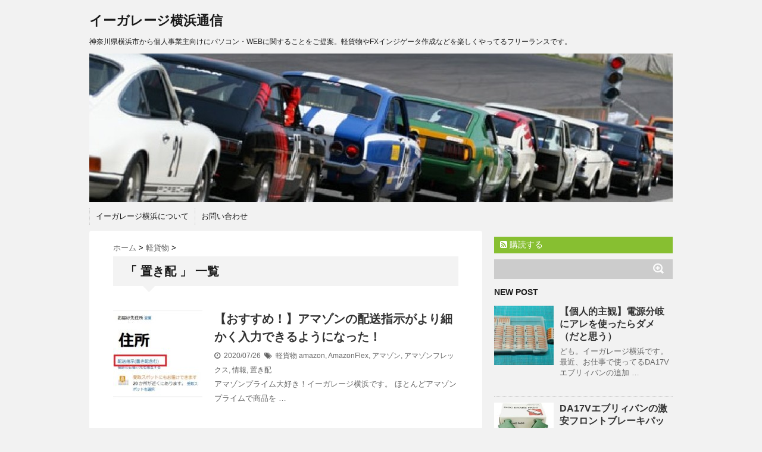

--- FILE ---
content_type: text/html; charset=UTF-8
request_url: http://egarage.jp/tag/%E7%BD%AE%E3%81%8D%E9%85%8D/
body_size: 10781
content:
<!DOCTYPE html>
<!--[if lt IE 7]> <html class="ie6" dir="ltr" lang="ja"
	prefix="og: https://ogp.me/ns#" > <![endif]-->
<!--[if IE 7]> <html class="i7" dir="ltr" lang="ja"
	prefix="og: https://ogp.me/ns#" > <![endif]-->
<!--[if IE 8]> <html class="ie" dir="ltr" lang="ja"
	prefix="og: https://ogp.me/ns#" > <![endif]-->
<!--[if gt IE 8]><!--> <html dir="ltr" lang="ja"
	prefix="og: https://ogp.me/ns#" > <!--<![endif]-->
<head>
<meta charset="UTF-8" />
<meta name="viewport" content="width=device-width,initial-scale=1.0,user-scalable=no">
<meta name="format-detection" content="telephone=no" />
<meta name="robots" content="noindex,follow">

<link rel="stylesheet" href="http://egarage.jp/wp-content/themes/stinger5ver20150505b/css/normalize.css">
<link rel="stylesheet" href="http://egarage.jp/wp-content/themes/stinger5ver20150505b/style.css" type="text/css" media="screen" />
<link rel="alternate" type="application/rss+xml" title="イーガレージ横浜通信 RSS Feed" href="http://egarage.jp/feed/" />
<link rel="pingback" href="http://egarage.jp/xmlrpc.php" />
<link rel="shortcut icon" href="http://egarage.jp/wp-content/themes/stinger5ver20150505b/images/logo.ico" />
<link href="//netdna.bootstrapcdn.com/font-awesome/4.0.3/css/font-awesome.css" rel="stylesheet">
<!--[if lt IE 9]>
<script src="http://css3-mediaqueries-js.googlecode.com/svn/trunk/css3-mediaqueries.js"></script>
<script src="http://egarage.jp/wp-content/themes/stinger5ver20150505b/js/html5shiv.js"></script>
<![endif]-->

		<!-- All in One SEO 4.2.1.1 -->
		<title>置き配 | イーガレージ横浜通信</title>
		<meta name="robots" content="noindex, max-snippet:-1, max-image-preview:large, max-video-preview:-1" />
		<link rel="canonical" href="http://egarage.jp/tag/%E7%BD%AE%E3%81%8D%E9%85%8D/" />
		<script type="application/ld+json" class="aioseo-schema">
			{"@context":"https:\/\/schema.org","@graph":[{"@type":"WebSite","@id":"http:\/\/egarage.jp\/#website","url":"http:\/\/egarage.jp\/","name":"\u30a4\u30fc\u30ac\u30ec\u30fc\u30b8\u6a2a\u6d5c\u901a\u4fe1","description":"\u795e\u5948\u5ddd\u770c\u6a2a\u6d5c\u5e02\u304b\u3089\u500b\u4eba\u4e8b\u696d\u4e3b\u5411\u3051\u306b\u30d1\u30bd\u30b3\u30f3\u30fbWEB\u306b\u95a2\u3059\u308b\u3053\u3068\u3092\u3054\u63d0\u6848\u3002\u8efd\u8ca8\u7269\u3084FX\u30a4\u30f3\u30b8\u30b2\u30fc\u30bf\u4f5c\u6210\u306a\u3069\u3092\u697d\u3057\u304f\u3084\u3063\u3066\u308b\u30d5\u30ea\u30fc\u30e9\u30f3\u30b9\u3067\u3059\u3002","inLanguage":"ja","publisher":{"@id":"http:\/\/egarage.jp\/#organization"}},{"@type":"Organization","@id":"http:\/\/egarage.jp\/#organization","name":"\u30a4\u30fc\u30ac\u30ec\u30fc\u30b8\u6a2a\u6d5c\u901a\u4fe1","url":"http:\/\/egarage.jp\/"},{"@type":"BreadcrumbList","@id":"http:\/\/egarage.jp\/tag\/%E7%BD%AE%E3%81%8D%E9%85%8D\/#breadcrumblist","itemListElement":[{"@type":"ListItem","@id":"http:\/\/egarage.jp\/#listItem","position":1,"item":{"@type":"WebPage","@id":"http:\/\/egarage.jp\/","name":"\u30db\u30fc\u30e0","description":"\u795e\u5948\u5ddd\u770c\u6a2a\u6d5c\u5e02\u304b\u3089\u30d5\u30ea\u30fc\u30e9\u30f3\u30b9\u306a\u60c5\u5831\u3092\u304a\u5c4a\u3051\u3057\u307e\u3059\u3002 \u30a4\u30f3\u30bf\u30fc\u30cd\u30c3\u30c8\u306b\u758e\u3044\u500b\u4eba\u4e8b\u696d\u4e3b\u3055\u3093\u306e\u304a\u624b\u4f1d\u3044\u304c\u30e1\u30a4\u30f3\u3067\u3059\u3002\u30b7\u30cb\u30a2\u5411\u3051\u306bFX\u30b5\u30ed\u30f3\u3082\u958b\u50ac\u3057\u3066\u3044\u307e\u3059\u3002\u304a\u6c17\u8efd\u306b\u304a\u554f\u3044\u5408\u308f\u305b\u304f\u3060\u3055\u3044\u3002 \u307e\u305f\u3001\u500b\u4eba\u4e8b\u696d\u4e3b\u3055\u3093\u306e\u4e8b\u696d\u7d99\u627f\u306b\u3064\u3044\u3066\u3001\u3044\u308d\u3044\u308d\u304a\u8a71\u3092\u304a\u4f3a\u3044\u3059\u308b\u6a5f\u4f1a\u304c\u591a\u3044\u3067\u3059\u3002","url":"http:\/\/egarage.jp\/"},"nextItem":"http:\/\/egarage.jp\/tag\/%e7%bd%ae%e3%81%8d%e9%85%8d\/#listItem"},{"@type":"ListItem","@id":"http:\/\/egarage.jp\/tag\/%e7%bd%ae%e3%81%8d%e9%85%8d\/#listItem","position":2,"item":{"@type":"WebPage","@id":"http:\/\/egarage.jp\/tag\/%e7%bd%ae%e3%81%8d%e9%85%8d\/","name":"\u7f6e\u304d\u914d","url":"http:\/\/egarage.jp\/tag\/%e7%bd%ae%e3%81%8d%e9%85%8d\/"},"previousItem":"http:\/\/egarage.jp\/#listItem"}]},{"@type":"CollectionPage","@id":"http:\/\/egarage.jp\/tag\/%E7%BD%AE%E3%81%8D%E9%85%8D\/#collectionpage","url":"http:\/\/egarage.jp\/tag\/%E7%BD%AE%E3%81%8D%E9%85%8D\/","name":"\u7f6e\u304d\u914d | \u30a4\u30fc\u30ac\u30ec\u30fc\u30b8\u6a2a\u6d5c\u901a\u4fe1","inLanguage":"ja","isPartOf":{"@id":"http:\/\/egarage.jp\/#website"},"breadcrumb":{"@id":"http:\/\/egarage.jp\/tag\/%E7%BD%AE%E3%81%8D%E9%85%8D\/#breadcrumblist"}}]}
		</script>
		<!-- All in One SEO -->

<link rel='dns-prefetch' href='//ajax.googleapis.com' />
<link rel='dns-prefetch' href='//cdn.jsdelivr.net' />
<link rel='dns-prefetch' href='//s.w.org' />
<script type="text/javascript">
window._wpemojiSettings = {"baseUrl":"https:\/\/s.w.org\/images\/core\/emoji\/14.0.0\/72x72\/","ext":".png","svgUrl":"https:\/\/s.w.org\/images\/core\/emoji\/14.0.0\/svg\/","svgExt":".svg","source":{"concatemoji":"http:\/\/egarage.jp\/wp-includes\/js\/wp-emoji-release.min.js?ver=6.0.11"}};
/*! This file is auto-generated */
!function(e,a,t){var n,r,o,i=a.createElement("canvas"),p=i.getContext&&i.getContext("2d");function s(e,t){var a=String.fromCharCode,e=(p.clearRect(0,0,i.width,i.height),p.fillText(a.apply(this,e),0,0),i.toDataURL());return p.clearRect(0,0,i.width,i.height),p.fillText(a.apply(this,t),0,0),e===i.toDataURL()}function c(e){var t=a.createElement("script");t.src=e,t.defer=t.type="text/javascript",a.getElementsByTagName("head")[0].appendChild(t)}for(o=Array("flag","emoji"),t.supports={everything:!0,everythingExceptFlag:!0},r=0;r<o.length;r++)t.supports[o[r]]=function(e){if(!p||!p.fillText)return!1;switch(p.textBaseline="top",p.font="600 32px Arial",e){case"flag":return s([127987,65039,8205,9895,65039],[127987,65039,8203,9895,65039])?!1:!s([55356,56826,55356,56819],[55356,56826,8203,55356,56819])&&!s([55356,57332,56128,56423,56128,56418,56128,56421,56128,56430,56128,56423,56128,56447],[55356,57332,8203,56128,56423,8203,56128,56418,8203,56128,56421,8203,56128,56430,8203,56128,56423,8203,56128,56447]);case"emoji":return!s([129777,127995,8205,129778,127999],[129777,127995,8203,129778,127999])}return!1}(o[r]),t.supports.everything=t.supports.everything&&t.supports[o[r]],"flag"!==o[r]&&(t.supports.everythingExceptFlag=t.supports.everythingExceptFlag&&t.supports[o[r]]);t.supports.everythingExceptFlag=t.supports.everythingExceptFlag&&!t.supports.flag,t.DOMReady=!1,t.readyCallback=function(){t.DOMReady=!0},t.supports.everything||(n=function(){t.readyCallback()},a.addEventListener?(a.addEventListener("DOMContentLoaded",n,!1),e.addEventListener("load",n,!1)):(e.attachEvent("onload",n),a.attachEvent("onreadystatechange",function(){"complete"===a.readyState&&t.readyCallback()})),(e=t.source||{}).concatemoji?c(e.concatemoji):e.wpemoji&&e.twemoji&&(c(e.twemoji),c(e.wpemoji)))}(window,document,window._wpemojiSettings);
</script>
<style type="text/css">
img.wp-smiley,
img.emoji {
	display: inline !important;
	border: none !important;
	box-shadow: none !important;
	height: 1em !important;
	width: 1em !important;
	margin: 0 0.07em !important;
	vertical-align: -0.1em !important;
	background: none !important;
	padding: 0 !important;
}
</style>
	<link rel='stylesheet' id='wp-block-library-css'  href='http://egarage.jp/wp-includes/css/dist/block-library/style.min.css?ver=6.0.11' type='text/css' media='all' />
<style id='global-styles-inline-css' type='text/css'>
body{--wp--preset--color--black: #000000;--wp--preset--color--cyan-bluish-gray: #abb8c3;--wp--preset--color--white: #ffffff;--wp--preset--color--pale-pink: #f78da7;--wp--preset--color--vivid-red: #cf2e2e;--wp--preset--color--luminous-vivid-orange: #ff6900;--wp--preset--color--luminous-vivid-amber: #fcb900;--wp--preset--color--light-green-cyan: #7bdcb5;--wp--preset--color--vivid-green-cyan: #00d084;--wp--preset--color--pale-cyan-blue: #8ed1fc;--wp--preset--color--vivid-cyan-blue: #0693e3;--wp--preset--color--vivid-purple: #9b51e0;--wp--preset--gradient--vivid-cyan-blue-to-vivid-purple: linear-gradient(135deg,rgba(6,147,227,1) 0%,rgb(155,81,224) 100%);--wp--preset--gradient--light-green-cyan-to-vivid-green-cyan: linear-gradient(135deg,rgb(122,220,180) 0%,rgb(0,208,130) 100%);--wp--preset--gradient--luminous-vivid-amber-to-luminous-vivid-orange: linear-gradient(135deg,rgba(252,185,0,1) 0%,rgba(255,105,0,1) 100%);--wp--preset--gradient--luminous-vivid-orange-to-vivid-red: linear-gradient(135deg,rgba(255,105,0,1) 0%,rgb(207,46,46) 100%);--wp--preset--gradient--very-light-gray-to-cyan-bluish-gray: linear-gradient(135deg,rgb(238,238,238) 0%,rgb(169,184,195) 100%);--wp--preset--gradient--cool-to-warm-spectrum: linear-gradient(135deg,rgb(74,234,220) 0%,rgb(151,120,209) 20%,rgb(207,42,186) 40%,rgb(238,44,130) 60%,rgb(251,105,98) 80%,rgb(254,248,76) 100%);--wp--preset--gradient--blush-light-purple: linear-gradient(135deg,rgb(255,206,236) 0%,rgb(152,150,240) 100%);--wp--preset--gradient--blush-bordeaux: linear-gradient(135deg,rgb(254,205,165) 0%,rgb(254,45,45) 50%,rgb(107,0,62) 100%);--wp--preset--gradient--luminous-dusk: linear-gradient(135deg,rgb(255,203,112) 0%,rgb(199,81,192) 50%,rgb(65,88,208) 100%);--wp--preset--gradient--pale-ocean: linear-gradient(135deg,rgb(255,245,203) 0%,rgb(182,227,212) 50%,rgb(51,167,181) 100%);--wp--preset--gradient--electric-grass: linear-gradient(135deg,rgb(202,248,128) 0%,rgb(113,206,126) 100%);--wp--preset--gradient--midnight: linear-gradient(135deg,rgb(2,3,129) 0%,rgb(40,116,252) 100%);--wp--preset--duotone--dark-grayscale: url('#wp-duotone-dark-grayscale');--wp--preset--duotone--grayscale: url('#wp-duotone-grayscale');--wp--preset--duotone--purple-yellow: url('#wp-duotone-purple-yellow');--wp--preset--duotone--blue-red: url('#wp-duotone-blue-red');--wp--preset--duotone--midnight: url('#wp-duotone-midnight');--wp--preset--duotone--magenta-yellow: url('#wp-duotone-magenta-yellow');--wp--preset--duotone--purple-green: url('#wp-duotone-purple-green');--wp--preset--duotone--blue-orange: url('#wp-duotone-blue-orange');--wp--preset--font-size--small: 13px;--wp--preset--font-size--medium: 20px;--wp--preset--font-size--large: 36px;--wp--preset--font-size--x-large: 42px;}.has-black-color{color: var(--wp--preset--color--black) !important;}.has-cyan-bluish-gray-color{color: var(--wp--preset--color--cyan-bluish-gray) !important;}.has-white-color{color: var(--wp--preset--color--white) !important;}.has-pale-pink-color{color: var(--wp--preset--color--pale-pink) !important;}.has-vivid-red-color{color: var(--wp--preset--color--vivid-red) !important;}.has-luminous-vivid-orange-color{color: var(--wp--preset--color--luminous-vivid-orange) !important;}.has-luminous-vivid-amber-color{color: var(--wp--preset--color--luminous-vivid-amber) !important;}.has-light-green-cyan-color{color: var(--wp--preset--color--light-green-cyan) !important;}.has-vivid-green-cyan-color{color: var(--wp--preset--color--vivid-green-cyan) !important;}.has-pale-cyan-blue-color{color: var(--wp--preset--color--pale-cyan-blue) !important;}.has-vivid-cyan-blue-color{color: var(--wp--preset--color--vivid-cyan-blue) !important;}.has-vivid-purple-color{color: var(--wp--preset--color--vivid-purple) !important;}.has-black-background-color{background-color: var(--wp--preset--color--black) !important;}.has-cyan-bluish-gray-background-color{background-color: var(--wp--preset--color--cyan-bluish-gray) !important;}.has-white-background-color{background-color: var(--wp--preset--color--white) !important;}.has-pale-pink-background-color{background-color: var(--wp--preset--color--pale-pink) !important;}.has-vivid-red-background-color{background-color: var(--wp--preset--color--vivid-red) !important;}.has-luminous-vivid-orange-background-color{background-color: var(--wp--preset--color--luminous-vivid-orange) !important;}.has-luminous-vivid-amber-background-color{background-color: var(--wp--preset--color--luminous-vivid-amber) !important;}.has-light-green-cyan-background-color{background-color: var(--wp--preset--color--light-green-cyan) !important;}.has-vivid-green-cyan-background-color{background-color: var(--wp--preset--color--vivid-green-cyan) !important;}.has-pale-cyan-blue-background-color{background-color: var(--wp--preset--color--pale-cyan-blue) !important;}.has-vivid-cyan-blue-background-color{background-color: var(--wp--preset--color--vivid-cyan-blue) !important;}.has-vivid-purple-background-color{background-color: var(--wp--preset--color--vivid-purple) !important;}.has-black-border-color{border-color: var(--wp--preset--color--black) !important;}.has-cyan-bluish-gray-border-color{border-color: var(--wp--preset--color--cyan-bluish-gray) !important;}.has-white-border-color{border-color: var(--wp--preset--color--white) !important;}.has-pale-pink-border-color{border-color: var(--wp--preset--color--pale-pink) !important;}.has-vivid-red-border-color{border-color: var(--wp--preset--color--vivid-red) !important;}.has-luminous-vivid-orange-border-color{border-color: var(--wp--preset--color--luminous-vivid-orange) !important;}.has-luminous-vivid-amber-border-color{border-color: var(--wp--preset--color--luminous-vivid-amber) !important;}.has-light-green-cyan-border-color{border-color: var(--wp--preset--color--light-green-cyan) !important;}.has-vivid-green-cyan-border-color{border-color: var(--wp--preset--color--vivid-green-cyan) !important;}.has-pale-cyan-blue-border-color{border-color: var(--wp--preset--color--pale-cyan-blue) !important;}.has-vivid-cyan-blue-border-color{border-color: var(--wp--preset--color--vivid-cyan-blue) !important;}.has-vivid-purple-border-color{border-color: var(--wp--preset--color--vivid-purple) !important;}.has-vivid-cyan-blue-to-vivid-purple-gradient-background{background: var(--wp--preset--gradient--vivid-cyan-blue-to-vivid-purple) !important;}.has-light-green-cyan-to-vivid-green-cyan-gradient-background{background: var(--wp--preset--gradient--light-green-cyan-to-vivid-green-cyan) !important;}.has-luminous-vivid-amber-to-luminous-vivid-orange-gradient-background{background: var(--wp--preset--gradient--luminous-vivid-amber-to-luminous-vivid-orange) !important;}.has-luminous-vivid-orange-to-vivid-red-gradient-background{background: var(--wp--preset--gradient--luminous-vivid-orange-to-vivid-red) !important;}.has-very-light-gray-to-cyan-bluish-gray-gradient-background{background: var(--wp--preset--gradient--very-light-gray-to-cyan-bluish-gray) !important;}.has-cool-to-warm-spectrum-gradient-background{background: var(--wp--preset--gradient--cool-to-warm-spectrum) !important;}.has-blush-light-purple-gradient-background{background: var(--wp--preset--gradient--blush-light-purple) !important;}.has-blush-bordeaux-gradient-background{background: var(--wp--preset--gradient--blush-bordeaux) !important;}.has-luminous-dusk-gradient-background{background: var(--wp--preset--gradient--luminous-dusk) !important;}.has-pale-ocean-gradient-background{background: var(--wp--preset--gradient--pale-ocean) !important;}.has-electric-grass-gradient-background{background: var(--wp--preset--gradient--electric-grass) !important;}.has-midnight-gradient-background{background: var(--wp--preset--gradient--midnight) !important;}.has-small-font-size{font-size: var(--wp--preset--font-size--small) !important;}.has-medium-font-size{font-size: var(--wp--preset--font-size--medium) !important;}.has-large-font-size{font-size: var(--wp--preset--font-size--large) !important;}.has-x-large-font-size{font-size: var(--wp--preset--font-size--x-large) !important;}
</style>
<link rel='stylesheet' id='toc-screen-css'  href='http://egarage.jp/wp-content/plugins/table-of-contents-plus/screen.min.css?ver=2106' type='text/css' media='all' />
<link rel='stylesheet' id='wordpress-popular-posts-css-css'  href='http://egarage.jp/wp-content/plugins/wordpress-popular-posts/assets/css/wpp.css?ver=5.5.1' type='text/css' media='all' />
<link rel='stylesheet' id='amazonjs-css'  href='http://egarage.jp/wp-content/plugins/amazonjs/css/amazonjs.css?ver=0.10' type='text/css' media='all' />
<script type='text/javascript' src='http://ajax.googleapis.com/ajax/libs/jquery/1.11.1/jquery.min.js?ver=6.0.11' id='jquery-js'></script>
<script type='application/json' id='wpp-json'>
{"sampling_active":0,"sampling_rate":100,"ajax_url":"http:\/\/egarage.jp\/wp-json\/wordpress-popular-posts\/v1\/popular-posts","api_url":"http:\/\/egarage.jp\/wp-json\/wordpress-popular-posts","ID":0,"token":"179b3ed706","lang":0,"debug":0}
</script>
<script type='text/javascript' src='http://egarage.jp/wp-content/plugins/wordpress-popular-posts/assets/js/wpp.min.js?ver=5.5.1' id='wpp-js-js'></script>
<link rel="https://api.w.org/" href="http://egarage.jp/wp-json/" /><link rel="alternate" type="application/json" href="http://egarage.jp/wp-json/wp/v2/tags/391" />            <style id="wpp-loading-animation-styles">@-webkit-keyframes bgslide{from{background-position-x:0}to{background-position-x:-200%}}@keyframes bgslide{from{background-position-x:0}to{background-position-x:-200%}}.wpp-widget-placeholder,.wpp-widget-block-placeholder{margin:0 auto;width:60px;height:3px;background:#dd3737;background:linear-gradient(90deg,#dd3737 0%,#571313 10%,#dd3737 100%);background-size:200% auto;border-radius:3px;-webkit-animation:bgslide 1s infinite linear;animation:bgslide 1s infinite linear}</style>
            <style type="text/css">
/*グループ1
------------------------------------------------------------*/
/*ブログタイトル*/
header .sitename a {
 color: #1a1a1a;
}
/* メニュー */
nav li a {
 color: #1a1a1a;
}
/*キャプション */

header h1 {
 color: #1a1a1a;
}
header .descr {
 color: #1a1a1a;
}
/* アコーディオン */
#s-navi dt.trigger .op {
	color: #1a1a1a;
}
.acordion_tree li a {
	color: #1a1a1a;
}
/* サイド見出し */
aside h4 {
 color: #1a1a1a;
}
/* フッター文字 */
#footer,#footer .copy {
color: #1a1a1a;
}
/*グループ2
------------------------------------------------------------*/
/* 中見出し */
h2 {
 background: #f3f3f3;
 color: #1a1a1a;
}
h2:after {
 border-top: 10px solid #f3f3f3;
}
h2:before {
 border-top: 10px solid #f3f3f3;
}
/*小見出し*/
.post h3 {
 border-bottom: 1px #f3f3f3 dotted;
}
/* 記事タイトル下の線 */
.blogbox {
 border-top-color: #f3f3f3;
 border-bottom-color: #f3f3f3;
}
/* コメントボタン色 */
#comments input[type="submit"] {
background-color: #f3f3f3;
}
#comments input[type="submit"] {
color: #1a1a1a;
}
/*グループ3
------------------------------------------------------------*/
/* 記事タイトル下 */
.blogbox {
 background: #f3f3f3;
}
/*h4*/
.post h4{
background-color:#f3f3f3;
}
/* コメント */
#comments {
 background: #f3f3f3;
}
/* カレンダー曜日背景 */
#wp-calendar thead tr th {
 background: #f3f3f3;
}
/*グループ4
------------------------------------------------------------*/
/* RSSボタン */
.rssbox a {
	background-color: #87BF31;
}
/*グループ5
------------------------------------------------------------*/
/* 検索フォーム */
#s {
 background: #ccc;
}
#searchsubmit{
 background: #ccc;
}

</style>
<style type="text/css">.recentcomments a{display:inline !important;padding:0 !important;margin:0 !important;}</style><style id="sccss"></style></head>
<body class="archive tag tag-391">
<!-- アコーディオン -->
<nav id="s-navi" class="pcnone">
  <dl class="acordion">
    <dt class="trigger">
      <p><span class="op"><i class="fa fa-bars"></i>&nbsp; MENU</span></p>
    </dt>
    <dd class="acordion_tree">
      <ul>
        <div class="menu-%e3%83%a1%e3%83%8b%e3%83%a5%e3%83%bc-1-container"><ul id="menu-%e3%83%a1%e3%83%8b%e3%83%a5%e3%83%bc-1" class="menu"><li id="menu-item-351" class="menu-item menu-item-type-post_type menu-item-object-page menu-item-351"><a href="http://egarage.jp/about/">イーガレージ横浜について</a></li>
<li id="menu-item-350" class="menu-item menu-item-type-post_type menu-item-object-page menu-item-350"><a href="http://egarage.jp/otoiawase/">お問い合わせ</a></li>
</ul></div>      </ul>
      <div class="clear"></div>
    </dd>
  </dl>
</nav>
<!-- /アコーディオン -->
<div id="wrapper">
<header> 
  <!-- ロゴ又はブログ名 -->
  <p class="sitename"><a href="http://egarage.jp/">
        イーガレージ横浜通信        </a></p>
  <!-- キャプション -->
    <p class="descr">
    神奈川県横浜市から個人事業主向けにパソコン・WEBに関することをご提案。軽貨物やFXインジゲータ作成などを楽しくやってるフリーランスです。  </p>
    
  <!--
カスタムヘッダー画像
-->
  <div id="gazou">
        <p id="headimg"><img src="http://egarage.jp/wp-content/uploads/2015/08/cropped-top.jpg" alt="*" width="980" height="250" /></p>
      </div>
  <!-- /gazou --> 
  <!--
メニュー
-->
  <nav class="smanone clearfix">
    <div class="menu-%e3%83%a1%e3%83%8b%e3%83%a5%e3%83%bc-1-container"><ul id="menu-%e3%83%a1%e3%83%8b%e3%83%a5%e3%83%bc-2" class="menu"><li class="menu-item menu-item-type-post_type menu-item-object-page menu-item-351"><a href="http://egarage.jp/about/">イーガレージ横浜について</a></li>
<li class="menu-item menu-item-type-post_type menu-item-object-page menu-item-350"><a href="http://egarage.jp/otoiawase/">お問い合わせ</a></li>
</ul></div>  </nav>
</header>

<div id="content" class="clearfix">
  <div id="contentInner">
    <main>
      <article>
    <div id="breadcrumb">
      <div itemscope itemtype="http://data-vocabulary.org/Breadcrumb"> <a href="http://egarage.jp" itemprop="url"> <span itemprop="title">ホーム</span> </a> &gt; </div>
                                                <div itemscope itemtype="http://data-vocabulary.org/Breadcrumb"> <a href="http://egarage.jp/category/%e8%bb%bd%e8%b2%a8%e7%89%a9/" itemprop="url"> <span itemprop="title">軽貨物</span> </a> &gt; </div>
          </div>
    <!--/kuzu-->
          <!--ループ開始-->
          <h2>「
                        置き配                        」 一覧 </h2>
          <div id="topnews">
    <dl class="clearfix">
    <dt> <a href="http://egarage.jp/%e8%bb%bd%e8%b2%a8%e7%89%a9/post-1455/" >
            <img width="150" height="150" src="http://egarage.jp/wp-content/uploads/2020/07/QS_20200725-100925-150x150.jpg" class="attachment-thumb150 size-thumb150 wp-post-image" alt="" srcset="http://egarage.jp/wp-content/uploads/2020/07/QS_20200725-100925-150x150.jpg 150w, http://egarage.jp/wp-content/uploads/2020/07/QS_20200725-100925-100x100.jpg 100w" sizes="(max-width: 150px) 100vw, 150px" />            </a> </dt>
    <dd>
      <h3><a href="http://egarage.jp/%e8%bb%bd%e8%b2%a8%e7%89%a9/post-1455/">
        【おすすめ！】アマゾンの配送指示がより細かく入力できるようになった！        </a></h3>
      <div class="blog_info">
        <p><i class="fa fa-clock-o"></i>&nbsp;
          2020/07/26          &nbsp;<span class="pcone"><i class="fa fa-tags"></i>&nbsp;
          <a href="http://egarage.jp/category/%e8%bb%bd%e8%b2%a8%e7%89%a9/" rel="category tag">軽貨物</a>          <a href="http://egarage.jp/tag/amazon/" rel="tag">amazon</a>, <a href="http://egarage.jp/tag/amazonflex/" rel="tag">AmazonFlex</a>, <a href="http://egarage.jp/tag/%e3%82%a2%e3%83%9e%e3%82%be%e3%83%b3/" rel="tag">アマゾン</a>, <a href="http://egarage.jp/tag/%e3%82%a2%e3%83%9e%e3%82%be%e3%83%b3%e3%83%95%e3%83%ac%e3%83%83%e3%82%af%e3%82%b9/" rel="tag">アマゾンフレックス</a>, <a href="http://egarage.jp/tag/%e6%83%85%e5%a0%b1/" rel="tag">情報</a>, <a href="http://egarage.jp/tag/%e7%bd%ae%e3%81%8d%e9%85%8d/" rel="tag">置き配</a>          </span></p>
      </div>
      <div class="smanone">
        <p>アマゾンプライム大好き！イーガレージ横浜です。 ほとんどアマゾンプライムで商品を &#8230; </p>
      </div>
    </dd>
  </dl>
  </div>
        <!--/stinger--> 
        <!--ページナビ-->
              </article>
    </main>
  </div>
  <!-- /#contentInner -->
  <div id="side">
<aside>
  <div class="ad">
          </div>
  <!-- RSSボタンです -->
  <div class="rssbox"> <a href="http://egarage.jp/?feed=rss2"><i class="fa fa-rss-square"></i>&nbsp;購読する</a> </div>
  <!-- RSSボタンここまで -->
  <div id="search">
  <form method="get" id="searchform" action="http://egarage.jp/">
    <label class="hidden" for="s">
          </label>
    <input type="text" value=""  name="s" id="s" />
    <input type="image" src="http://egarage.jp/wp-content/themes/stinger5ver20150505b/images/search.png" alt="検索" id="searchsubmit"  value="Search" />
  </form>
</div>
<!-- /stinger --> 
  <!-- 最近のエントリ -->
  <h4 class="menu_underh2"> NEW POST</h4>
  <div id="kanren">
        <dl class="clearfix">
    <dt> <a href="http://egarage.jp/maintenance/da17v%e3%82%a8%e3%83%96%e3%83%aa%e3%82%a3%e3%83%90%e3%83%b3/dengenbunki/">
            <img width="150" height="150" src="http://egarage.jp/wp-content/uploads/2022/06/IMG_20220620_221301-2-150x150.jpg" class="attachment-thumb150 size-thumb150 wp-post-image" alt="" loading="lazy" srcset="http://egarage.jp/wp-content/uploads/2022/06/IMG_20220620_221301-2-150x150.jpg 150w, http://egarage.jp/wp-content/uploads/2022/06/IMG_20220620_221301-2-100x100.jpg 100w" sizes="(max-width: 150px) 100vw, 150px" />            </a> </dt>
    <dd>
      <h5><a href="http://egarage.jp/maintenance/da17v%e3%82%a8%e3%83%96%e3%83%aa%e3%82%a3%e3%83%90%e3%83%b3/dengenbunki/" >
        【個人的主観】電源分岐にアレを使ったらダメ（だと思う）        </a></h5>
      <div class="smanone">
        <p>ども。イーガレージ横浜です。 最近、お仕事で使ってるDA17Vエブリィバンの追加 &#8230; </p>
      </div>
    </dd>
  </dl>
    <dl class="clearfix">
    <dt> <a href="http://egarage.jp/maintenance/da17v%e3%82%a8%e3%83%96%e3%83%aa%e3%82%a3%e3%83%90%e3%83%b3/brakepad/">
            <img width="150" height="150" src="http://egarage.jp/wp-content/uploads/2022/05/41DY4vIRMbL._AC_-150x150.jpg" class="attachment-thumb150 size-thumb150 wp-post-image" alt="" loading="lazy" srcset="http://egarage.jp/wp-content/uploads/2022/05/41DY4vIRMbL._AC_-150x150.jpg 150w, http://egarage.jp/wp-content/uploads/2022/05/41DY4vIRMbL._AC_-100x100.jpg 100w" sizes="(max-width: 150px) 100vw, 150px" />            </a> </dt>
    <dd>
      <h5><a href="http://egarage.jp/maintenance/da17v%e3%82%a8%e3%83%96%e3%83%aa%e3%82%a3%e3%83%90%e3%83%b3/brakepad/" >
        DA17Vエブリィバンの激安フロントブレーキパッドに要注意        </a></h5>
      <div class="smanone">
        <p>ども。DA17Vエブリィバンで軽貨物やってます、イーガレージ横浜です。 最近は宅 &#8230; </p>
      </div>
    </dd>
  </dl>
    <dl class="clearfix">
    <dt> <a href="http://egarage.jp/maintenance/dr-z400sm/partsnumber/">
            <img width="150" height="150" src="http://egarage.jp/wp-content/uploads/2022/05/Photo_22-05-08-17-02-49.677-150x150.jpg" class="attachment-thumb150 size-thumb150 wp-post-image" alt="" loading="lazy" srcset="http://egarage.jp/wp-content/uploads/2022/05/Photo_22-05-08-17-02-49.677-150x150.jpg 150w, http://egarage.jp/wp-content/uploads/2022/05/Photo_22-05-08-17-02-49.677-100x100.jpg 100w" sizes="(max-width: 150px) 100vw, 150px" />            </a> </dt>
    <dd>
      <h5><a href="http://egarage.jp/maintenance/dr-z400sm/partsnumber/" >
        DR-Z400SMのメンテナンス部品一覧        </a></h5>
      <div class="smanone">
        <p>最近DR-Z400SMの魅力にどっぷりハマっている　イーガレージ横浜です。 魅力 &#8230; </p>
      </div>
    </dd>
  </dl>
    <dl class="clearfix">
    <dt> <a href="http://egarage.jp/%e5%80%8b%e4%ba%ba%e5%a3%b2%e8%b2%b7/auction-setumei/">
            <img width="118" height="115" src="http://egarage.jp/wp-content/uploads/2022/04/QS_20220429-015341.png" class="attachment-thumb150 size-thumb150 wp-post-image" alt="" loading="lazy" />            </a> </dt>
    <dd>
      <h5><a href="http://egarage.jp/%e5%80%8b%e4%ba%ba%e5%a3%b2%e8%b2%b7/auction-setumei/" >
        【トラブルシュート】【解決】ヤフオク　説明文に画像を挿入する方法        </a></h5>
      <div class="smanone">
        <p>ども　ヤフオクの評価が１１００超えました　イーガレージ横浜です。 商品の画像って &#8230; </p>
      </div>
    </dd>
  </dl>
    <dl class="clearfix">
    <dt> <a href="http://egarage.jp/maintenance/da17v%e3%82%a8%e3%83%96%e3%83%aa%e3%82%a3%e3%83%90%e3%83%b3/da17v_atf-2/">
            <img width="150" height="150" src="http://egarage.jp/wp-content/uploads/2022/03/IMG20220321134515-150x150.jpg" class="attachment-thumb150 size-thumb150 wp-post-image" alt="" loading="lazy" srcset="http://egarage.jp/wp-content/uploads/2022/03/IMG20220321134515-150x150.jpg 150w, http://egarage.jp/wp-content/uploads/2022/03/IMG20220321134515-100x100.jpg 100w" sizes="(max-width: 150px) 100vw, 150px" />            </a> </dt>
    <dd>
      <h5><a href="http://egarage.jp/maintenance/da17v%e3%82%a8%e3%83%96%e3%83%aa%e3%82%a3%e3%83%90%e3%83%b3/da17v_atf-2/" >
        DA17VエブリィバンのATFドレンボルト　パッキン　ワッシャー　のサイズ        </a></h5>
      <div class="smanone">
        <p>ども。イーガレージ横浜です。 DA17Vエブリィバン　4ATのATFをDIYで交 &#8230; </p>
      </div>
    </dd>
  </dl>
      </div>
  <!-- /最近のエントリ -->
  <div id="mybox">
    <ul><li><div id="search">
  <form method="get" id="searchform" action="http://egarage.jp/">
    <label class="hidden" for="s">
          </label>
    <input type="text" value=""  name="s" id="s" />
    <input type="image" src="http://egarage.jp/wp-content/themes/stinger5ver20150505b/images/search.png" alt="検索" id="searchsubmit"  value="Search" />
  </form>
</div>
<!-- /stinger --> 
</li></ul>
		<ul><li>
		<h4 class="menu_underh2">最近の投稿</h4>
		<ul>
											<li>
					<a href="http://egarage.jp/maintenance/da17v%e3%82%a8%e3%83%96%e3%83%aa%e3%82%a3%e3%83%90%e3%83%b3/dengenbunki/">【個人的主観】電源分岐にアレを使ったらダメ（だと思う）</a>
									</li>
											<li>
					<a href="http://egarage.jp/maintenance/da17v%e3%82%a8%e3%83%96%e3%83%aa%e3%82%a3%e3%83%90%e3%83%b3/brakepad/">DA17Vエブリィバンの激安フロントブレーキパッドに要注意</a>
									</li>
											<li>
					<a href="http://egarage.jp/maintenance/dr-z400sm/partsnumber/">DR-Z400SMのメンテナンス部品一覧</a>
									</li>
											<li>
					<a href="http://egarage.jp/%e5%80%8b%e4%ba%ba%e5%a3%b2%e8%b2%b7/auction-setumei/">【トラブルシュート】【解決】ヤフオク　説明文に画像を挿入する方法</a>
									</li>
											<li>
					<a href="http://egarage.jp/maintenance/da17v%e3%82%a8%e3%83%96%e3%83%aa%e3%82%a3%e3%83%90%e3%83%b3/da17v_atf-2/">DA17VエブリィバンのATFドレンボルト　パッキン　ワッシャー　のサイズ</a>
									</li>
					</ul>

		</li></ul><ul><li><h4 class="menu_underh2">最近のコメント</h4><ul id="recentcomments"><li class="recentcomments"><a href="http://egarage.jp/maintenance/hiace200/post-448/#comment-10">ワコーズ　D-1　ディーゼルワンをハイエース２００系に入れてみた（その後・２）</a> に <span class="comment-author-link">wpmaster</span> より</li><li class="recentcomments"><a href="http://egarage.jp/maintenance/hiace200/post-448/#comment-9">ワコーズ　D-1　ディーゼルワンをハイエース２００系に入れてみた（その後・２）</a> に <span class="comment-author-link">ういんで</span> より</li><li class="recentcomments"><a href="http://egarage.jp/maintenance/hiace200/post-448/#comment-8">ワコーズ　D-1　ディーゼルワンをハイエース２００系に入れてみた（その後・２）</a> に <span class="comment-author-link">ベクトルライン</span> より</li><li class="recentcomments"><a href="http://egarage.jp/maintenance/hiace200/post-448/#comment-6">ワコーズ　D-1　ディーゼルワンをハイエース２００系に入れてみた（その後・２）</a> に <span class="comment-author-link">wpmaster</span> より</li><li class="recentcomments"><a href="http://egarage.jp/maintenance/hiace200/post-448/#comment-5">ワコーズ　D-1　ディーゼルワンをハイエース２００系に入れてみた（その後・２）</a> に <span class="comment-author-link">ベクトルライン</span> より</li></ul></li></ul><ul><li><h4 class="menu_underh2">アーカイブ</h4>
			<ul>
					<li><a href='http://egarage.jp/2022/06/'>2022年6月</a></li>
	<li><a href='http://egarage.jp/2022/05/'>2022年5月</a></li>
	<li><a href='http://egarage.jp/2022/04/'>2022年4月</a></li>
	<li><a href='http://egarage.jp/2022/03/'>2022年3月</a></li>
	<li><a href='http://egarage.jp/2021/09/'>2021年9月</a></li>
	<li><a href='http://egarage.jp/2020/07/'>2020年7月</a></li>
	<li><a href='http://egarage.jp/2020/01/'>2020年1月</a></li>
	<li><a href='http://egarage.jp/2019/10/'>2019年10月</a></li>
	<li><a href='http://egarage.jp/2019/04/'>2019年4月</a></li>
	<li><a href='http://egarage.jp/2018/08/'>2018年8月</a></li>
	<li><a href='http://egarage.jp/2018/07/'>2018年7月</a></li>
	<li><a href='http://egarage.jp/2018/06/'>2018年6月</a></li>
	<li><a href='http://egarage.jp/2018/02/'>2018年2月</a></li>
	<li><a href='http://egarage.jp/2017/11/'>2017年11月</a></li>
	<li><a href='http://egarage.jp/2017/10/'>2017年10月</a></li>
	<li><a href='http://egarage.jp/2017/09/'>2017年9月</a></li>
	<li><a href='http://egarage.jp/2017/08/'>2017年8月</a></li>
	<li><a href='http://egarage.jp/2017/07/'>2017年7月</a></li>
	<li><a href='http://egarage.jp/2017/06/'>2017年6月</a></li>
	<li><a href='http://egarage.jp/2017/05/'>2017年5月</a></li>
	<li><a href='http://egarage.jp/2017/04/'>2017年4月</a></li>
	<li><a href='http://egarage.jp/2016/10/'>2016年10月</a></li>
	<li><a href='http://egarage.jp/2016/09/'>2016年9月</a></li>
	<li><a href='http://egarage.jp/2016/08/'>2016年8月</a></li>
	<li><a href='http://egarage.jp/2016/07/'>2016年7月</a></li>
	<li><a href='http://egarage.jp/2016/06/'>2016年6月</a></li>
	<li><a href='http://egarage.jp/2016/05/'>2016年5月</a></li>
	<li><a href='http://egarage.jp/2016/04/'>2016年4月</a></li>
	<li><a href='http://egarage.jp/2016/03/'>2016年3月</a></li>
	<li><a href='http://egarage.jp/2016/02/'>2016年2月</a></li>
	<li><a href='http://egarage.jp/2016/01/'>2016年1月</a></li>
	<li><a href='http://egarage.jp/2015/12/'>2015年12月</a></li>
	<li><a href='http://egarage.jp/2015/11/'>2015年11月</a></li>
	<li><a href='http://egarage.jp/2015/10/'>2015年10月</a></li>
	<li><a href='http://egarage.jp/2015/09/'>2015年9月</a></li>
	<li><a href='http://egarage.jp/2015/08/'>2015年8月</a></li>
	<li><a href='http://egarage.jp/2015/07/'>2015年7月</a></li>
	<li><a href='http://egarage.jp/2015/06/'>2015年6月</a></li>
	<li><a href='http://egarage.jp/2015/05/'>2015年5月</a></li>
	<li><a href='http://egarage.jp/2015/04/'>2015年4月</a></li>
	<li><a href='http://egarage.jp/2015/03/'>2015年3月</a></li>
	<li><a href='http://egarage.jp/2014/11/'>2014年11月</a></li>
	<li><a href='http://egarage.jp/2014/10/'>2014年10月</a></li>
	<li><a href='http://egarage.jp/2014/09/'>2014年9月</a></li>
			</ul>

			</li></ul><ul><li><h4 class="menu_underh2">カテゴリー</h4>
			<ul>
					<li class="cat-item cat-item-398"><a href="http://egarage.jp/category/maintenance/da17v%e3%82%a8%e3%83%96%e3%83%aa%e3%82%a3%e3%83%90%e3%83%b3/">DA17Vエブリィバン</a>
</li>
	<li class="cat-item cat-item-409"><a href="http://egarage.jp/category/maintenance/dr-z400sm/">DR-Z400SM</a>
</li>
	<li class="cat-item cat-item-15"><a href="http://egarage.jp/category/fx/">FX</a>
</li>
	<li class="cat-item cat-item-16"><a href="http://egarage.jp/category/fx/startfx/">FX始めてみようかなサロン</a>
</li>
	<li class="cat-item cat-item-314"><a href="http://egarage.jp/category/maintenance/km51%e3%82%bf%e3%82%a6%e3%83%b3%e3%82%a8%e3%83%bc%e3%82%b9%e3%83%88%e3%83%a9%e3%83%83%e3%82%af/">KM51タウンエーストラック</a>
</li>
	<li class="cat-item cat-item-105"><a href="http://egarage.jp/category/maintenance/v125/">V125</a>
</li>
	<li class="cat-item cat-item-3"><a href="http://egarage.jp/category/kojinjigyounusi/support/">インフラサポート</a>
</li>
	<li class="cat-item cat-item-4"><a href="http://egarage.jp/category/goods/">グッズ</a>
</li>
	<li class="cat-item cat-item-22"><a href="http://egarage.jp/category/forsenior/">シニア・ご年配の方向け</a>
</li>
	<li class="cat-item cat-item-8"><a href="http://egarage.jp/category/application/">ソフトウェア</a>
</li>
	<li class="cat-item cat-item-64"><a href="http://egarage.jp/category/maintenance/hiace200/">ハイエース200系</a>
</li>
	<li class="cat-item cat-item-36"><a href="http://egarage.jp/category/binary/">バイナリーオプション</a>
</li>
	<li class="cat-item cat-item-23"><a href="http://egarage.jp/category/forsenior/pcscool-yokohama/">パソコン教室</a>
</li>
	<li class="cat-item cat-item-63"><a href="http://egarage.jp/category/maintenance/">修理・整備</a>
</li>
	<li class="cat-item cat-item-2"><a href="http://egarage.jp/category/kojinjigyounusi/">個人事業主</a>
</li>
	<li class="cat-item cat-item-251"><a href="http://egarage.jp/category/%e5%80%8b%e4%ba%ba%e5%a3%b2%e8%b2%b7/">個人売買</a>
</li>
	<li class="cat-item cat-item-1"><a href="http://egarage.jp/category/%e6%9c%aa%e5%88%86%e9%a1%9e/">未分類</a>
</li>
	<li class="cat-item cat-item-375"><a href="http://egarage.jp/category/%e8%bb%bd%e8%b2%a8%e7%89%a9/">軽貨物</a>
</li>
	<li class="cat-item cat-item-35"><a href="http://egarage.jp/category/forsenior/gold/">金　GOLD</a>
</li>
			</ul>

			</li></ul><ul><li><h4 class="menu_underh2">メタ情報</h4>
		<ul>
						<li><a href="http://egarage.jp/login_39142">ログイン</a></li>
			<li><a href="http://egarage.jp/feed/">投稿フィード</a></li>
			<li><a href="http://egarage.jp/comments/feed/">コメントフィード</a></li>

			<li><a href="https://ja.wordpress.org/">WordPress.org</a></li>
		</ul>

		</li></ul>  </div>
  <!-- スマホだけのアドセンス -->
      <!-- /スマホだけのアドセンス -->
  <div id="scrollad">
      <!--ここにgoogleアドセンスコードを貼ると規約違反になるので注意して下さい-->

  </div>
</aside>
</div></div>
<!--/#content -->
<footer id="footer">
  <h3>
        置き配 | イーガレージ横浜通信      </h3>
  <p>
    神奈川県横浜市から個人事業主向けにパソコン・WEBに関することをご提案。軽貨物やFXインジゲータ作成などを楽しくやってるフリーランスです。  </p>
  <p class="copy">Copyright&copy;
    イーガレージ横浜通信    ,
    2020    All Rights Reserved.</p>
</footer>
</div>
<!-- /#wrapper --> 
<!-- ページトップへ戻る -->
<div id="page-top"><a href="#wrapper" class="fa fa-angle-up"></a></div>
<!-- ページトップへ戻る　終わり -->


<script type='text/javascript' id='toc-front-js-extra'>
/* <![CDATA[ */
var tocplus = {"visibility_show":"\u8868\u793a","visibility_hide":"\u975e\u8868\u793a","width":"Auto"};
/* ]]> */
</script>
<script type='text/javascript' src='http://egarage.jp/wp-content/plugins/table-of-contents-plus/front.min.js?ver=2106' id='toc-front-js'></script>
<script type='text/javascript' id='wp_slimstat-js-extra'>
/* <![CDATA[ */
var SlimStatParams = {"ajaxurl":"http:\/\/egarage.jp\/wp-admin\/admin-ajax.php","baseurl":"\/","dnt":"noslimstat,ab-item","ci":"YToyOntzOjEyOiJjb250ZW50X3R5cGUiO3M6MzoidGFnIjtzOjg6ImNhdGVnb3J5IjtpOjM5MTt9.6e181a5e8848734928e42a4d08cd3036"};
/* ]]> */
</script>
<script type='text/javascript' src='https://cdn.jsdelivr.net/wp/wp-slimstat/tags/4.8.8.1/wp-slimstat.min.js' id='wp_slimstat-js'></script>
<script type='text/javascript' src='http://egarage.jp/wp-content/themes/stinger5ver20150505b/js/base.js?ver=6.0.11' id='base-js'></script>
<script type='text/javascript' src='http://egarage.jp/wp-content/themes/stinger5ver20150505b/js/scroll.js?ver=6.0.11' id='scroll-js'></script>
</body></html>

--- FILE ---
content_type: text/html; charset=UTF-8
request_url: http://egarage.jp/wp-admin/admin-ajax.php
body_size: 205
content:
587155.6d7c61748006d49e652a161ddd28d89b